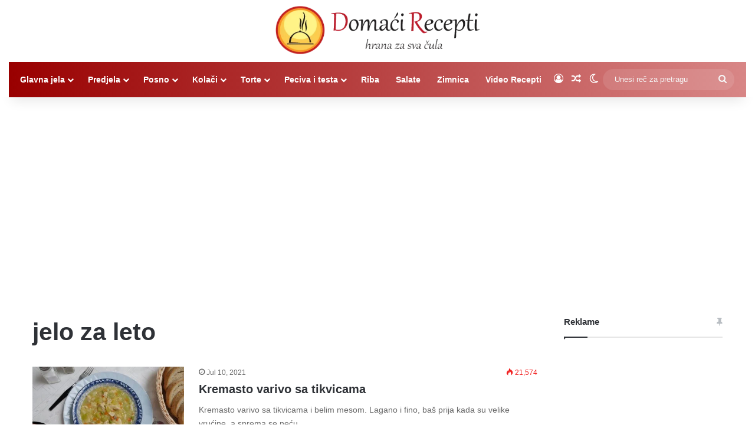

--- FILE ---
content_type: text/html; charset=utf-8
request_url: https://www.google.com/recaptcha/api2/aframe
body_size: 268
content:
<!DOCTYPE HTML><html><head><meta http-equiv="content-type" content="text/html; charset=UTF-8"></head><body><script nonce="LBtl6CzztKRFPCmkMJW2iQ">/** Anti-fraud and anti-abuse applications only. See google.com/recaptcha */ try{var clients={'sodar':'https://pagead2.googlesyndication.com/pagead/sodar?'};window.addEventListener("message",function(a){try{if(a.source===window.parent){var b=JSON.parse(a.data);var c=clients[b['id']];if(c){var d=document.createElement('img');d.src=c+b['params']+'&rc='+(localStorage.getItem("rc::a")?sessionStorage.getItem("rc::b"):"");window.document.body.appendChild(d);sessionStorage.setItem("rc::e",parseInt(sessionStorage.getItem("rc::e")||0)+1);localStorage.setItem("rc::h",'1769229971632');}}}catch(b){}});window.parent.postMessage("_grecaptcha_ready", "*");}catch(b){}</script></body></html>

--- FILE ---
content_type: application/javascript; charset=utf-8
request_url: https://fundingchoicesmessages.google.com/f/AGSKWxVT8-l2ed2cMg_mQStdGnzsZa2-jxov1l4CO0bbFdenXjwv-Tx1m1v5MIwdZ0_wCL0sTdCgjgTxdbwcHKDTDNhBbCBKBVBYn5b9F2dyy0P_5nOO09px_UgOmO-GSWQYLktzT88H-BghxFtC3LN-G9Lr9i5Sbo6S7TRX2KiPIPgqqpK973eWi31SDu0p/_/old/ads-/lijitads./staticadslot./livejasmin2./pubads.
body_size: -1289
content:
window['646ef432-3eb1-462d-8f3a-b750bef845f6'] = true;